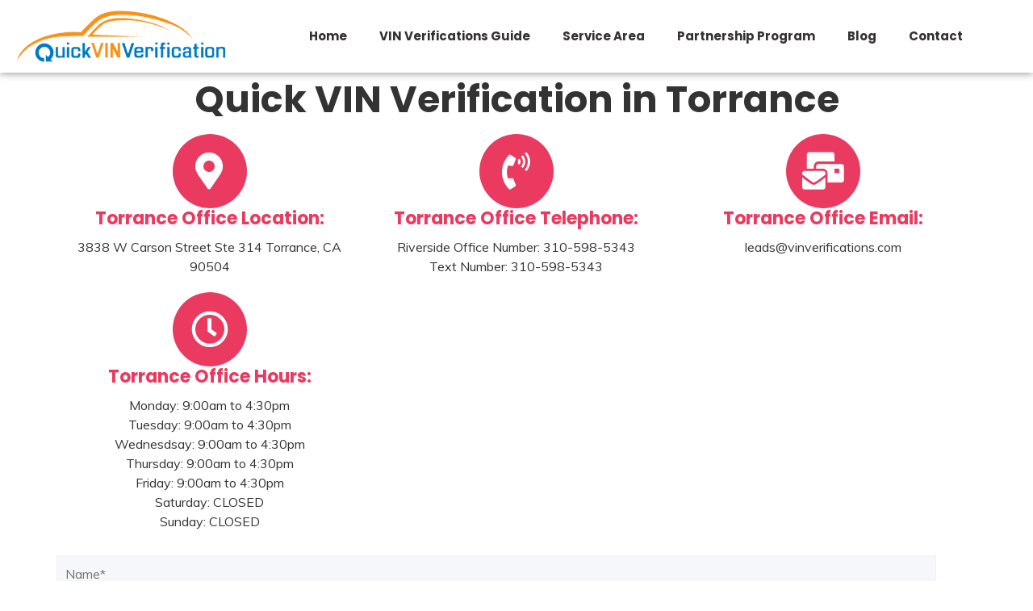

--- FILE ---
content_type: text/html; charset=UTF-8
request_url: https://www.vinverifications.com/contact/torrance/
body_size: 17335
content:
<!DOCTYPE html><html lang="en-US" prefix="og: https://ogp.me/ns#"><head><meta charset="UTF-8"><meta name="viewport" content="width=device-width, initial-scale=1.0, viewport-fit=cover" />
 <script data-cfasync="false" data-pagespeed-no-defer>var gtm4wp_datalayer_name = "dataLayer";
	var dataLayer = dataLayer || [];</script>  <script type="text/javascript" id="google_gtagjs-js-consent-mode-data-layer" src="[data-uri]" defer></script> <title>Contact Your VIN Verification Specialist - VIN Verifiers</title><meta name="description" content="Call, email, text or shoot a message from our website &amp; we&#039;ll answer your VIN verification related questions! We have VIN verifiers that go to you!"/><meta name="robots" content="follow, index, max-snippet:-1, max-video-preview:-1, max-image-preview:large"/><link rel="canonical" href="https://www.vinverifications.com/contact/torrance/" /><meta property="og:locale" content="en_US" /><meta property="og:type" content="article" /><meta property="og:title" content="Contact Your VIN Verification Specialist - VIN Verifiers" /><meta property="og:description" content="Call, email, text or shoot a message from our website &amp; we&#039;ll answer your VIN verification related questions! We have VIN verifiers that go to you!" /><meta property="og:url" content="https://www.vinverifications.com/contact/torrance/" /><meta property="og:site_name" content="Quick VIN Verification" /><meta property="og:updated_time" content="2024-09-30T23:48:11+00:00" /><meta property="og:image" content="https://www.vinverifications.com/wp-content/uploads/2021/08/quick_vin_verification.jpg" /><meta property="og:image:secure_url" content="https://www.vinverifications.com/wp-content/uploads/2021/08/quick_vin_verification.jpg" /><meta property="og:image:width" content="820" /><meta property="og:image:height" content="360" /><meta property="og:image:alt" content="vin verification in los angeles county" /><meta property="og:image:type" content="image/jpeg" /><meta name="twitter:card" content="summary_large_image" /><meta name="twitter:title" content="Contact Your VIN Verification Specialist - VIN Verifiers" /><meta name="twitter:description" content="Call, email, text or shoot a message from our website &amp; we&#039;ll answer your VIN verification related questions! We have VIN verifiers that go to you!" /><meta name="twitter:image" content="https://www.vinverifications.com/wp-content/uploads/2021/08/quick_vin_verification.jpg" /><meta name="twitter:label1" content="Time to read" /><meta name="twitter:data1" content="1 minute" /> <script type="application/ld+json" class="rank-math-schema-pro">{"@context":"https://schema.org","@graph":[{"@type":"BreadcrumbList","@id":"https://www.vinverifications.com/contact/torrance/#breadcrumb","itemListElement":[{"@type":"ListItem","position":"1","item":{"@id":"https://www.vinverifications.com","name":"Home"}},{"@type":"ListItem","position":"2","item":{"@id":"https://www.vinverifications.com/contact/","name":"CONTACT US TODAY"}},{"@type":"ListItem","position":"3","item":{"@id":"https://www.vinverifications.com/contact/torrance/","name":"Quick VIN Verification in Torrance"}}]}]}</script>  <script type='application/javascript'  id='pys-version-script'>console.log('PixelYourSite Free version 11.1.5.1');</script> <link rel='dns-prefetch' href='//www.googletagmanager.com' /><link rel='dns-prefetch' href='//fonts.googleapis.com' /><link rel="alternate" type="application/rss+xml" title="Quick VIN Verification &raquo; Feed" href="https://www.vinverifications.com/feed/" /><link rel="alternate" type="application/rss+xml" title="Quick VIN Verification &raquo; Comments Feed" href="https://www.vinverifications.com/comments/feed/" /> <script src="[data-uri]" defer></script><script data-optimized="1" src="https://www.vinverifications.com/wp-content/plugins/litespeed-cache/assets/js/webfontloader.min.js" defer></script><link data-optimized="2" rel="stylesheet" href="https://www.vinverifications.com/wp-content/litespeed/css/0af87c6361f5cd67e2fd9bd4d8ed6231.css?ver=7fcec" /><link rel="preload" as="image" href="https://www.vinverifications.com/wp-content/uploads/2021/08/quick-vin-verification-logo.png"><link rel="preload" as="image" href="https://www.vinverifications.com/wp-content/uploads/2021/08/quick-vin-verification-logo.png"> <script type="text/javascript" src="https://www.vinverifications.com/wp-includes/js/jquery/jquery.min.js?ver=3.7.1" id="jquery-core-js"></script> <script data-optimized="1" type="text/javascript" src="https://www.vinverifications.com/wp-content/litespeed/js/6dd6c8a00c1c9e6da32ffc155ff8ea2b.js?ver=2c01e" id="jquery-migrate-js" defer data-deferred="1"></script> <script data-optimized="1" type="text/javascript" src="https://www.vinverifications.com/wp-content/litespeed/js/fd5a0fe0144276ff5351a2d47c70ca11.js?ver=0539e" id="jquery-bind-first-js" defer data-deferred="1"></script> <script data-optimized="1" type="text/javascript" src="https://www.vinverifications.com/wp-content/litespeed/js/929ff2118f02b70abff09b1383e00135.js?ver=d1aea" id="js-cookie-pys-js" defer data-deferred="1"></script> <script data-optimized="1" type="text/javascript" src="https://www.vinverifications.com/wp-content/litespeed/js/786c452996235d51f431a9cf9ccdbf6b.js?ver=eacde" id="js-tld-js" defer data-deferred="1"></script> <script type="text/javascript" id="pys-js-extra" src="[data-uri]" defer></script> <script data-optimized="1" type="text/javascript" src="https://www.vinverifications.com/wp-content/litespeed/js/f19ecd6c862b8aa5d0b42f7a5e19101a.js?ver=b6a95" id="pys-js" defer data-deferred="1"></script> 
 <script type="text/javascript" src="https://www.googletagmanager.com/gtag/js?id=GT-TNFSKWV" id="google_gtagjs-js" defer data-deferred="1"></script> <script type="text/javascript" id="google_gtagjs-js-after" src="[data-uri]" defer></script> <link rel="https://api.w.org/" href="https://www.vinverifications.com/wp-json/" /><link rel="alternate" title="JSON" type="application/json" href="https://www.vinverifications.com/wp-json/wp/v2/pages/3568" /><link rel="EditURI" type="application/rsd+xml" title="RSD" href="https://www.vinverifications.com/xmlrpc.php?rsd" /><meta name="generator" content="WordPress 6.8.3" /><link rel='shortlink' href='https://www.vinverifications.com/?p=3568' /><link rel="alternate" title="oEmbed (JSON)" type="application/json+oembed" href="https://www.vinverifications.com/wp-json/oembed/1.0/embed?url=https%3A%2F%2Fwww.vinverifications.com%2Fcontact%2Ftorrance%2F" /><link rel="alternate" title="oEmbed (XML)" type="text/xml+oembed" href="https://www.vinverifications.com/wp-json/oembed/1.0/embed?url=https%3A%2F%2Fwww.vinverifications.com%2Fcontact%2Ftorrance%2F&#038;format=xml" /><meta name="generator" content="Site Kit by Google 1.163.0" /> <script data-cfasync="false" data-pagespeed-no-defer>var dataLayer_content = {"pagePostType":"page","pagePostType2":"single-page","pagePostAuthor":"Uni Mata"};
	dataLayer.push( dataLayer_content );</script> <script data-cfasync="false" data-pagespeed-no-defer>console.warn && console.warn("[GTM4WP] Google Tag Manager container code placement set to OFF !!!");
	console.warn && console.warn("[GTM4WP] Data layer codes are active but GTM container must be loaded using custom coding !!!");</script> <meta name="generator" content="Elementor 3.33.4; features: additional_custom_breakpoints; settings: css_print_method-external, google_font-enabled, font_display-auto">
 <script src="https://www.googletagmanager.com/gtag/js?id=AW-823326109" defer data-deferred="1"></script> <script src="[data-uri]" defer></script>  <script src="https://www.googletagmanager.com/gtag/js?id=AW-944326063" defer data-deferred="1"></script> <script src="[data-uri]" defer></script> <script type="application/ld+json">{
  "@context": "https://schema.org",
  "@type": "Corporation",
  "name": "Quick VIN Verifications",
  "alternateName": "Quick VIN Verification",
  "url": "https://vinverifications.com",
  "logo": "/uploads/2021/07/quick-vin-verification-logo.png",
  "sameAs": [
    "https://www.facebook.com/Quick-VIN-Verification-101792061886580",
    "https://www.youtube.com/channel/UClGG73JRIkHQt1uYLNmTIMg",
    "https://g.page/quick-vin-verification?share"
  ]
}</script> <script type="application/ld+json">{
    "@context": "http://schema.org",
    "@type": "LocalBusiness",
    "name": "Quick VIN Verification",
    "openingHours": "Mo 1000-1800 Tu 1000-1800 We 1000-1800 Th 1000-1800 Fr 1000-0600 Sa 1000-1600",
    "additionalProperty": "https://en.wikipedia.org/wiki/Vehicle_identification_number",
    "additionalType": "http://productontology.org/id/Vehicle_identification_number",
    "areaServed": {
        "@type": "GeoCircle",
        "name": "Quick VIN Verification service area",
        "geoMidpoint": {
            "@type": "GeoCoordinates",
            "postalCode": "91746",
            "latitude": "34.0535374",
            "longitude": "-117.977412",
            "description": "Our office location can be found here.",
            "name": "Quick VIN Verification geo location"
        },
        "geoRadius": "20000",
        "description": "Quick VIN Verification proudly serves the entire city of La Puente California"
    },
    "email": "misqat@quickautotags.com",
    "address": {
        "@type": "PostalAddress",
        "postalCode": "91746",
        "addressRegion": "California",
        "addressCountry": "United States",
        "streetAddress": "13732 Amar Road",
        "addressLocality": "La Puente"
    },
    "paymentAccepted": "Cash, Credit Card",
    "telephone": "16264602115",
    "image": {
        "@type": "ImageObject",
        "name": "Quick VIN Verification image",
        "url": "https://vinverifications.com/vin-verification/quick_vin_verification-2/"
    },
    "ContactPoint": {
        "@type": "ContactPoint",
        "name": "Quick VIN Verification inquiry",
        "availableLanguage": "https://en.wikipedia.org/wiki/List_of_dialects_of_the_English_language",
        "telephone": "+16264602115",
        "contactType": "customer support",
        "@id": "https://vinverifications.com/contact/"
    },
    "geo": {
        "@type": "GeoCoordinates",
        "latitude": "34.0535374",
        "longitude": "-117.977412",
        "description": "Our office location can be found here.",
        "name": "Quick VIN Verification geo location"
    },
    "description": "Quick VIN Verification is Southern California's #1 Mobile VIN Verification Service.",
    "priceRange": "",
    "url": "https://vinverifications.com/vin-verification/north-los-angeles-county/",
    "currenciesAccepted": "$$",
    "hasMap": "https://maps.google.com/?cid=12032114531017505961",
    "logo": "https://vinverifications.com/quick-vin-verification-logo/",
    "serviceArea": {
        "@type": "GeoCircle",
        "name": "Quick VIN Verification service area",
        "geoMidpoint": {
            "@type": "GeoCoordinates",
            "postalCode": "91746",
            "latitude": "34.0535374",
            "longitude": "-117.977412",
            "description": "Our office location can be found here.",
            "name": "Quick VIN Verification geo location"
        },
        "geoRadius": "20000",
        "description": "Quick VIN Verification proudly serves the entire city of La Puente"
    },
    "sameAs": [
        "https://www.facebook.com/quickvinverification/"
    ],
    "@id": "https://vinverifications.com/vin-verification/north-los-angeles-county/"
}</script> <script type="text/javascript" src="[data-uri]" defer></script> <script type='application/javascript' id='pys-config-warning-script'>console.warn('PixelYourSite: no pixel configured.');</script>  <script type="text/javascript">/*  */

			( function( w, d, s, l, i ) {
				w[l] = w[l] || [];
				w[l].push( {'gtm.start': new Date().getTime(), event: 'gtm.js'} );
				var f = d.getElementsByTagName( s )[0],
					j = d.createElement( s ), dl = l != 'dataLayer' ? '&l=' + l : '';
				j.async = true;
				j.src = 'https://www.googletagmanager.com/gtm.js?id=' + i + dl;
				f.parentNode.insertBefore( j, f );
			} )( window, document, 'script', 'dataLayer', 'GTM-KXC9BG7J' );
			
/*  */</script> <link rel="icon" href="https://www.vinverifications.com/wp-content/uploads/2021/07/quick-vin-verification-logo-150x70.png" sizes="32x32" /><link rel="icon" href="https://www.vinverifications.com/wp-content/uploads/2021/07/quick-vin-verification-logo.png" sizes="192x192" /><link rel="apple-touch-icon" href="https://www.vinverifications.com/wp-content/uploads/2021/07/quick-vin-verification-logo.png" /><meta name="msapplication-TileImage" content="https://www.vinverifications.com/wp-content/uploads/2021/07/quick-vin-verification-logo.png" /></head><body class="wp-singular page-template page-template-elementor_header_footer page page-id-3568 page-child parent-pageid-20 wp-custom-logo wp-theme-corpto wp-child-theme-corpto-child-theme elementor-default elementor-template-full-width elementor-kit-6 elementor-page elementor-page-3568">
<noscript>
<iframe src="https://www.googletagmanager.com/ns.html?id=GTM-KXC9BG7J" height="0" width="0" style="display:none;visibility:hidden"></iframe>
</noscript><header data-elementor-type="header" data-elementor-id="5275" class="elementor elementor-5275 elementor-location-header" data-elementor-post-type="elementor_library"><section class="elementor-section elementor-top-section elementor-element elementor-element-84c681f elementor-section-full_width elementor-section-height-default elementor-section-height-default" data-id="84c681f" data-element_type="section" data-settings="{&quot;background_background&quot;:&quot;classic&quot;,&quot;sticky&quot;:&quot;top&quot;,&quot;sticky_on&quot;:[&quot;desktop&quot;],&quot;ekit_has_onepagescroll_dot&quot;:&quot;yes&quot;,&quot;sticky_offset&quot;:0,&quot;sticky_effects_offset&quot;:0,&quot;sticky_anchor_link_offset&quot;:0}"><div class="elementor-container elementor-column-gap-default"><div class="elementor-column elementor-col-33 elementor-top-column elementor-element elementor-element-8f13295" data-id="8f13295" data-element_type="column"><div class="elementor-widget-wrap elementor-element-populated"><div class="elementor-element elementor-element-9bd9d0e elementor-widget elementor-widget-theme-site-logo elementor-widget-image" data-id="9bd9d0e" data-element_type="widget" data-settings="{&quot;ekit_we_effect_on&quot;:&quot;none&quot;}" data-widget_type="theme-site-logo.default"><div class="elementor-widget-container">
<a href="https://www.vinverifications.com">
<img width="262" height="70" src="https://www.vinverifications.com/wp-content/uploads/2021/08/quick-vin-verification-logo.png" class="attachment-full size-full wp-image-2665" alt="quick vin verification" fetchpriority="high" decoding="sync"fetchpriority="high" decoding="sync"/>				</a></div></div></div></div><div class="elementor-column elementor-col-66 elementor-top-column elementor-element elementor-element-7887b30" data-id="7887b30" data-element_type="column"><div class="elementor-widget-wrap elementor-element-populated"><div class="elementor-element elementor-element-988bb16 elementor-nav-menu__align-center elementor-nav-menu--stretch elementor-nav-menu--dropdown-tablet elementor-nav-menu__text-align-aside elementor-nav-menu--toggle elementor-nav-menu--burger elementor-widget elementor-widget-nav-menu" data-id="988bb16" data-element_type="widget" data-settings="{&quot;full_width&quot;:&quot;stretch&quot;,&quot;layout&quot;:&quot;horizontal&quot;,&quot;submenu_icon&quot;:{&quot;value&quot;:&quot;&lt;i class=\&quot;fas fa-caret-down\&quot; aria-hidden=\&quot;true\&quot;&gt;&lt;\/i&gt;&quot;,&quot;library&quot;:&quot;fa-solid&quot;},&quot;toggle&quot;:&quot;burger&quot;,&quot;ekit_we_effect_on&quot;:&quot;none&quot;}" data-widget_type="nav-menu.default"><div class="elementor-widget-container"><nav aria-label="Menu" class="elementor-nav-menu--main elementor-nav-menu__container elementor-nav-menu--layout-horizontal e--pointer-none"><ul id="menu-1-988bb16" class="elementor-nav-menu"><li class="menu-item menu-item-type-post_type menu-item-object-page menu-item-home menu-item-2101"><a href="https://www.vinverifications.com/" class="elementor-item">Home</a></li><li class="menu-item menu-item-type-post_type menu-item-object-page menu-item-2265"><a href="https://www.vinverifications.com/the-ultimate-guide-to-vin-verifications/" class="elementor-item">VIN Verifications Guide</a></li><li class="menu-item menu-item-type-post_type menu-item-object-page menu-item-2274"><a href="https://www.vinverifications.com/vin-verification/" class="elementor-item">Service Area</a></li><li class="menu-item menu-item-type-post_type menu-item-object-page menu-item-3572"><a href="https://www.vinverifications.com/partnership-program/" class="elementor-item">Partnership Program</a></li><li class="menu-item menu-item-type-custom menu-item-object-custom menu-item-1456"><a href="/blog" class="elementor-item">Blog</a></li><li class="menu-item menu-item-type-post_type menu-item-object-page current-page-ancestor menu-item-33"><a href="https://www.vinverifications.com/contact/" class="elementor-item">Contact</a></li></ul></nav><div class="elementor-menu-toggle" role="button" tabindex="0" aria-label="Menu Toggle" aria-expanded="false">
<i aria-hidden="true" role="presentation" class="elementor-menu-toggle__icon--open eicon-menu-bar"></i><i aria-hidden="true" role="presentation" class="elementor-menu-toggle__icon--close eicon-close"></i></div><nav class="elementor-nav-menu--dropdown elementor-nav-menu__container" aria-hidden="true"><ul id="menu-2-988bb16" class="elementor-nav-menu"><li class="menu-item menu-item-type-post_type menu-item-object-page menu-item-home menu-item-2101"><a href="https://www.vinverifications.com/" class="elementor-item" tabindex="-1">Home</a></li><li class="menu-item menu-item-type-post_type menu-item-object-page menu-item-2265"><a href="https://www.vinverifications.com/the-ultimate-guide-to-vin-verifications/" class="elementor-item" tabindex="-1">VIN Verifications Guide</a></li><li class="menu-item menu-item-type-post_type menu-item-object-page menu-item-2274"><a href="https://www.vinverifications.com/vin-verification/" class="elementor-item" tabindex="-1">Service Area</a></li><li class="menu-item menu-item-type-post_type menu-item-object-page menu-item-3572"><a href="https://www.vinverifications.com/partnership-program/" class="elementor-item" tabindex="-1">Partnership Program</a></li><li class="menu-item menu-item-type-custom menu-item-object-custom menu-item-1456"><a href="/blog" class="elementor-item" tabindex="-1">Blog</a></li><li class="menu-item menu-item-type-post_type menu-item-object-page current-page-ancestor menu-item-33"><a href="https://www.vinverifications.com/contact/" class="elementor-item" tabindex="-1">Contact</a></li></ul></nav></div></div></div></div></div></section></header><div data-elementor-type="wp-post" data-elementor-id="3568" class="elementor elementor-3568" data-elementor-post-type="page"><section class="elementor-section elementor-top-section elementor-element elementor-element-d5884eb elementor-section-boxed elementor-section-height-default elementor-section-height-default" data-id="d5884eb" data-element_type="section" data-settings="{&quot;ekit_has_onepagescroll_dot&quot;:&quot;yes&quot;}"><div class="elementor-container elementor-column-gap-default"><div class="elementor-column elementor-col-100 elementor-top-column elementor-element elementor-element-00b5916" data-id="00b5916" data-element_type="column"><div class="elementor-widget-wrap elementor-element-populated"><div class="elementor-element elementor-element-642c2dd elementor-widget elementor-widget-heading" data-id="642c2dd" data-element_type="widget" data-settings="{&quot;ekit_we_effect_on&quot;:&quot;none&quot;}" data-widget_type="heading.default"><div class="elementor-widget-container"><h1 class="elementor-heading-title elementor-size-default">Quick VIN Verification in Torrance</h1></div></div></div></div></div></section><section class="elementor-section elementor-top-section elementor-element elementor-element-30b2a67 elementor-section-boxed elementor-section-height-default elementor-section-height-default" data-id="30b2a67" data-element_type="section" data-settings="{&quot;ekit_has_onepagescroll_dot&quot;:&quot;yes&quot;}"><div class="elementor-container elementor-column-gap-default"><div class="elementor-column elementor-col-33 elementor-top-column elementor-element elementor-element-d1ec9f9" data-id="d1ec9f9" data-element_type="column"><div class="elementor-widget-wrap elementor-element-populated"><div class="elementor-element elementor-element-95e04bc elementor-view-stacked elementor-shape-circle elementor-position-top elementor-mobile-position-top elementor-widget elementor-widget-icon-box" data-id="95e04bc" data-element_type="widget" data-settings="{&quot;ekit_we_effect_on&quot;:&quot;none&quot;}" data-widget_type="icon-box.default"><div class="elementor-widget-container"><div class="elementor-icon-box-wrapper"><div class="elementor-icon-box-icon">
<a href="https://www.google.com/maps?cid=12079481549451915779" class="elementor-icon" tabindex="-1" aria-label="Torrance Office Location:" target="_blank" rel="noopener">
<i aria-hidden="true" class="fas fa-map-marker-alt"></i>				</a></div><div class="elementor-icon-box-content"><h5 class="elementor-icon-box-title">
<a href="https://www.google.com/maps?cid=12079481549451915779" target="_blank" rel="noopener">
Torrance Office Location:						</a></h5><p class="elementor-icon-box-description">
3838 W Carson Street Ste 314
Torrance, CA 90504</p></div></div></div></div></div></div><div class="elementor-column elementor-col-33 elementor-top-column elementor-element elementor-element-e4837eb" data-id="e4837eb" data-element_type="column"><div class="elementor-widget-wrap elementor-element-populated"><div class="elementor-element elementor-element-a7f64ae elementor-view-stacked elementor-shape-circle elementor-position-top elementor-mobile-position-top elementor-widget elementor-widget-icon-box" data-id="a7f64ae" data-element_type="widget" data-settings="{&quot;ekit_we_effect_on&quot;:&quot;none&quot;}" data-widget_type="icon-box.default"><div class="elementor-widget-container"><div class="elementor-icon-box-wrapper"><div class="elementor-icon-box-icon">
<a href="tel:9513947012" class="elementor-icon" tabindex="-1" aria-label="Torrance Office Telephone:">
<i aria-hidden="true" class="fas fa-phone-volume"></i>				</a></div><div class="elementor-icon-box-content"><h5 class="elementor-icon-box-title">
<a href="tel:9513947012" >
Torrance Office Telephone:						</a></h5><p class="elementor-icon-box-description">
Riverside Office Number: 310-598-5343<br>Text Number: 310-598-5343</p></div></div></div></div></div></div><div class="elementor-column elementor-col-33 elementor-top-column elementor-element elementor-element-bb964b1" data-id="bb964b1" data-element_type="column"><div class="elementor-widget-wrap elementor-element-populated"><div class="elementor-element elementor-element-52ff21b elementor-view-stacked elementor-shape-circle elementor-position-top elementor-mobile-position-top elementor-widget elementor-widget-icon-box" data-id="52ff21b" data-element_type="widget" data-settings="{&quot;ekit_we_effect_on&quot;:&quot;none&quot;}" data-widget_type="icon-box.default"><div class="elementor-widget-container"><div class="elementor-icon-box-wrapper"><div class="elementor-icon-box-icon">
<a href="/cdn-cgi/l/email-protection#b7dbd2d6d3c4f7c1ded9c1d2c5ded1ded4d6c3ded8d9c499d4d8da" class="elementor-icon" tabindex="-1" aria-label="Torrance Office Email:">
<i aria-hidden="true" class="fas fa-mail-bulk"></i>				</a></div><div class="elementor-icon-box-content"><h5 class="elementor-icon-box-title">
<a href="/cdn-cgi/l/email-protection#04686165607744726d6a7261766d626d6765706d6b6a772a676b69">
Torrance Office Email:						</a></h5><p class="elementor-icon-box-description">
<a href="/cdn-cgi/l/email-protection" class="__cf_email__" data-cfemail="bed2dbdfdacdfec8d7d0c8dbccd7d8d7dddfcad7d1d0cd90ddd1d3">[email&#160;protected]</a></p></div></div></div></div></div></div></div></section><section class="elementor-section elementor-top-section elementor-element elementor-element-85a897d elementor-section-content-middle elementor-section-boxed elementor-section-height-default elementor-section-height-default" data-id="85a897d" data-element_type="section" data-settings="{&quot;ekit_has_onepagescroll_dot&quot;:&quot;yes&quot;}"><div class="elementor-container elementor-column-gap-default"><div class="elementor-column elementor-col-33 elementor-top-column elementor-element elementor-element-30123a0" data-id="30123a0" data-element_type="column"><div class="elementor-widget-wrap elementor-element-populated"><div class="elementor-element elementor-element-c0d63d2 elementor-view-stacked elementor-shape-circle elementor-position-top elementor-mobile-position-top elementor-widget elementor-widget-icon-box" data-id="c0d63d2" data-element_type="widget" data-settings="{&quot;ekit_we_effect_on&quot;:&quot;none&quot;}" data-widget_type="icon-box.default"><div class="elementor-widget-container"><div class="elementor-icon-box-wrapper"><div class="elementor-icon-box-icon">
<span  class="elementor-icon">
<i aria-hidden="true" class="far fa-clock"></i>				</span></div><div class="elementor-icon-box-content"><h5 class="elementor-icon-box-title">
<span  >
Torrance Office Hours:						</span></h5><p class="elementor-icon-box-description">
Monday: 9:00am to 4:30pm<br>
Tuesday: 9:00am to 4:30pm<br>
Wednesdsay: 9:00am to 4:30pm<br>
Thursday: 9:00am to 4:30pm<br>
Friday: 9:00am to 4:30pm<br>
Saturday: CLOSED<br>
Sunday: CLOSED</p></div></div></div></div></div></div><div class="elementor-column elementor-col-66 elementor-top-column elementor-element elementor-element-6a446e5" data-id="6a446e5" data-element_type="column"><div class="elementor-widget-wrap elementor-element-populated"></div></div></div></section><section class="elementor-section elementor-top-section elementor-element elementor-element-d1f0ced elementor-section-boxed elementor-section-height-default elementor-section-height-default" data-id="d1f0ced" data-element_type="section" data-settings="{&quot;ekit_has_onepagescroll_dot&quot;:&quot;yes&quot;}"><div class="elementor-container elementor-column-gap-default"><div class="elementor-column elementor-col-100 elementor-top-column elementor-element elementor-element-8a6767f" data-id="8a6767f" data-element_type="column"><div class="elementor-widget-wrap elementor-element-populated"><div class="elementor-element elementor-element-cc1cdff elementor-widget elementor-widget-html" data-id="cc1cdff" data-element_type="widget" data-settings="{&quot;ekit_we_effect_on&quot;:&quot;none&quot;}" data-widget_type="html.default"><div class="elementor-widget-container"> <script data-cfasync="false" src="/cdn-cgi/scripts/5c5dd728/cloudflare-static/email-decode.min.js"></script><script src="https://apps.elfsight.com/p/platform.js" defer></script> <div class="elfsight-app-06480e86-99aa-435d-8700-6f105ca9546c"></div></div></div></div></div></div></section><section class="elementor-section elementor-top-section elementor-element elementor-element-5f6228c9 elementor-section-boxed elementor-section-height-default elementor-section-height-default" data-id="5f6228c9" data-element_type="section" data-settings="{&quot;ekit_has_onepagescroll_dot&quot;:&quot;yes&quot;}"><div class="elementor-container elementor-column-gap-extended"><div class="elementor-column elementor-col-100 elementor-top-column elementor-element elementor-element-785043a4" data-id="785043a4" data-element_type="column"><div class="elementor-widget-wrap elementor-element-populated"><section class="elementor-section elementor-inner-section elementor-element elementor-element-2cabf680 elementor-section-content-top elementor-section-boxed elementor-section-height-default elementor-section-height-default" data-id="2cabf680" data-element_type="section" data-settings="{&quot;ekit_has_onepagescroll_dot&quot;:&quot;yes&quot;}"><div class="elementor-container elementor-column-gap-default"><div class="elementor-column elementor-col-100 elementor-inner-column elementor-element elementor-element-14d1d7f0" data-id="14d1d7f0" data-element_type="column"><div class="elementor-widget-wrap elementor-element-populated"><div class="elementor-element elementor-element-522d36fe elementor-widget elementor-widget-text-editor" data-id="522d36fe" data-element_type="widget" data-settings="{&quot;ekit_we_effect_on&quot;:&quot;none&quot;}" data-widget_type="text-editor.default"><div class="elementor-widget-container"><div class="contact-form"><div class="wpcf7 no-js" id="wpcf7-f303-p3568-o1" lang="en-US" dir="ltr" data-wpcf7-id="303"><div class="screen-reader-response"><p role="status" aria-live="polite" aria-atomic="true"></p><ul></ul></div><form action="/contact/torrance/#wpcf7-f303-p3568-o1" method="post" class="wpcf7-form init" aria-label="Contact form" novalidate="novalidate" data-status="init"><fieldset class="hidden-fields-container"><input type="hidden" name="_wpcf7" value="303" /><input type="hidden" name="_wpcf7_version" value="6.1.2" /><input type="hidden" name="_wpcf7_locale" value="en_US" /><input type="hidden" name="_wpcf7_unit_tag" value="wpcf7-f303-p3568-o1" /><input type="hidden" name="_wpcf7_container_post" value="3568" /><input type="hidden" name="_wpcf7_posted_data_hash" value="" /></fieldset><p><span class="wpcf7-form-control-wrap" data-name="your-name"><input size="40" maxlength="400" class="wpcf7-form-control wpcf7-text wpcf7-validates-as-required" aria-required="true" aria-invalid="false" placeholder="Name*" value="" type="text" name="your-name" /></span></p><p><span class="wpcf7-form-control-wrap" data-name="your-email"><input size="40" maxlength="400" class="wpcf7-form-control wpcf7-email wpcf7-validates-as-required wpcf7-text wpcf7-validates-as-email" aria-required="true" aria-invalid="false" placeholder="Email*" value="" type="email" name="your-email" /></span></p><p><span class="wpcf7-form-control-wrap" data-name="your-phone"><input size="40" maxlength="400" class="wpcf7-form-control wpcf7-text" aria-invalid="false" placeholder="Phone number" value="" type="text" name="your-phone" /></span></p><p><span class="wpcf7-form-control-wrap" data-name="location"><textarea cols="40" rows="10" maxlength="2000" class="wpcf7-form-control wpcf7-textarea" aria-invalid="false" placeholder="Include vehicle location" name="location"></textarea></span></p><p><input class="wpcf7-form-control wpcf7-submit has-spinner" type="submit" value="Send Message" /></p><div class="wpcf7-response-output" aria-hidden="true"></div></form></div></div></div></div></div></div></div></section></div></div></div></section><section class="elementor-section elementor-top-section elementor-element elementor-element-0b30904 elementor-section-boxed elementor-section-height-default elementor-section-height-default" data-id="0b30904" data-element_type="section" data-settings="{&quot;ekit_has_onepagescroll_dot&quot;:&quot;yes&quot;}"><div class="elementor-container elementor-column-gap-default"><div class="elementor-column elementor-col-100 elementor-top-column elementor-element elementor-element-2d8b6dd" data-id="2d8b6dd" data-element_type="column"><div class="elementor-widget-wrap elementor-element-populated"><div class="elementor-element elementor-element-f35a499 elementor-icon-list--layout-inline elementor-list-item-link-inline elementor-widget elementor-widget-global elementor-global-2991 elementor-widget-icon-list" data-id="f35a499" data-element_type="widget" data-settings="{&quot;ekit_we_effect_on&quot;:&quot;none&quot;}" data-widget_type="icon-list.default"><div class="elementor-widget-container"><ul class="elementor-icon-list-items elementor-inline-items"><li class="elementor-icon-list-item elementor-inline-item">
<a href="https://vinverifications.com/vin-verification/artesia/"><span class="elementor-icon-list-icon">
<i aria-hidden="true" class="fas fa-location-arrow"></i>						</span>
<span class="elementor-icon-list-text">Artesia VIN Verification</span>
</a></li><li class="elementor-icon-list-item elementor-inline-item">
<a href="https://vinverifications.com/vin-verification/bell/"><span class="elementor-icon-list-icon">
<i aria-hidden="true" class="fas fa-location-arrow"></i>						</span>
<span class="elementor-icon-list-text">Bell VIN Verification</span>
</a></li><li class="elementor-icon-list-item elementor-inline-item">
<a href="https://vinverifications.com/vin-verification/bellflower/"><span class="elementor-icon-list-icon">
<i aria-hidden="true" class="fas fa-location-arrow"></i>						</span>
<span class="elementor-icon-list-text">Bellflower VIN verification</span>
</a></li><li class="elementor-icon-list-item elementor-inline-item">
<a href="https://vinverifications.com/vin-verification/bell-gardens/"><span class="elementor-icon-list-icon">
<i aria-hidden="true" class="fas fa-location-arrow"></i>						</span>
<span class="elementor-icon-list-text">Bell Gardens VIN verification</span>
</a></li><li class="elementor-icon-list-item elementor-inline-item">
<a href="https://vinverifications.com/vin-verification/carson/"><span class="elementor-icon-list-icon">
<i aria-hidden="true" class="fas fa-location-arrow"></i>						</span>
<span class="elementor-icon-list-text">Carson VIN Verification</span>
</a></li><li class="elementor-icon-list-item elementor-inline-item">
<a href="https://vinverifications.com/vin-verification/cerritos/"><span class="elementor-icon-list-icon">
<i aria-hidden="true" class="fas fa-location-arrow"></i>						</span>
<span class="elementor-icon-list-text">Cerritos VIN Verification</span>
</a></li><li class="elementor-icon-list-item elementor-inline-item">
<a href="https://vinverifications.com/vin-verification/commerce/"><span class="elementor-icon-list-icon">
<i aria-hidden="true" class="fas fa-location-arrow"></i>						</span>
<span class="elementor-icon-list-text">Commerce VIN Verification</span>
</a></li><li class="elementor-icon-list-item elementor-inline-item">
<a href="https://vinverifications.com/vin-verification/compton/"><span class="elementor-icon-list-icon">
<i aria-hidden="true" class="fas fa-location-arrow"></i>						</span>
<span class="elementor-icon-list-text">Compton VIN Verification</span>
</a></li><li class="elementor-icon-list-item elementor-inline-item">
<a href="https://vinverifications.com/vin-verification/culver-city/"><span class="elementor-icon-list-icon">
<i aria-hidden="true" class="fas fa-location-arrow"></i>						</span>
<span class="elementor-icon-list-text">Culver City VIN Verification</span>
</a></li><li class="elementor-icon-list-item elementor-inline-item">
<a href="https://vinverifications.com/vin-verification/cudahy/"><span class="elementor-icon-list-icon">
<i aria-hidden="true" class="fas fa-location-arrow"></i>						</span>
<span class="elementor-icon-list-text">Cudahy VIN Verification</span>
</a></li><li class="elementor-icon-list-item elementor-inline-item">
<a href="https://vinverifications.com/vin-verification/downey/"><span class="elementor-icon-list-icon">
<i aria-hidden="true" class="fas fa-location-arrow"></i>						</span>
<span class="elementor-icon-list-text">Downey VIN Verification</span>
</a></li><li class="elementor-icon-list-item elementor-inline-item">
<a href="https://vinverifications.com/vin-verification/el-segundo/"><span class="elementor-icon-list-icon">
<i aria-hidden="true" class="fas fa-location-arrow"></i>						</span>
<span class="elementor-icon-list-text">El Segundo VIN Verification</span>
</a></li><li class="elementor-icon-list-item elementor-inline-item">
<a href="https://vinverifications.com/vin-verification/gardena/"><span class="elementor-icon-list-icon">
<i aria-hidden="true" class="fas fa-location-arrow"></i>						</span>
<span class="elementor-icon-list-text">Gardena VIN Verification</span>
</a></li><li class="elementor-icon-list-item elementor-inline-item">
<a href="https://vinverifications.com/vin-verification/hawaiian-gardens/"><span class="elementor-icon-list-icon">
<i aria-hidden="true" class="fas fa-location-arrow"></i>						</span>
<span class="elementor-icon-list-text">Hawaiian Gardens VIN Verification</span>
</a></li><li class="elementor-icon-list-item elementor-inline-item">
<a href="https://vinverifications.com/vin-verification/hawthorne/"><span class="elementor-icon-list-icon">
<i aria-hidden="true" class="fas fa-location-arrow"></i>						</span>
<span class="elementor-icon-list-text">Hawthorne VIN Verification</span>
</a></li><li class="elementor-icon-list-item elementor-inline-item">
<a href="https://vinverifications.com/vin-verification/hermosa-beach/"><span class="elementor-icon-list-icon">
<i aria-hidden="true" class="fas fa-location-arrow"></i>						</span>
<span class="elementor-icon-list-text">Hermosa Beach VIN Verification</span>
</a></li><li class="elementor-icon-list-item elementor-inline-item">
<a href="https://vinverifications.com/vin-verification/huntington-park/"><span class="elementor-icon-list-icon">
<i aria-hidden="true" class="fas fa-location-arrow"></i>						</span>
<span class="elementor-icon-list-text">Huntington Park VIN Verification</span>
</a></li><li class="elementor-icon-list-item elementor-inline-item">
<a href="https://vinverifications.com/vin-verification/inglewood/"><span class="elementor-icon-list-icon">
<i aria-hidden="true" class="fas fa-location-arrow"></i>						</span>
<span class="elementor-icon-list-text">Inglewood VIN Verification</span>
</a></li><li class="elementor-icon-list-item elementor-inline-item">
<a href="https://vinverifications.com/vin-verification/la-mirada/"><span class="elementor-icon-list-icon">
<i aria-hidden="true" class="fas fa-location-arrow"></i>						</span>
<span class="elementor-icon-list-text">La Mirada VIN Verification</span>
</a></li><li class="elementor-icon-list-item elementor-inline-item">
<a href="https://vinverifications.com/vin-verification/lakewood/"><span class="elementor-icon-list-icon">
<i aria-hidden="true" class="fas fa-location-arrow"></i>						</span>
<span class="elementor-icon-list-text">Lakewood VIN Verification</span>
</a></li><li class="elementor-icon-list-item elementor-inline-item">
<a href="https://vinverifications.com/vin-verification/lawndale/"><span class="elementor-icon-list-icon">
<i aria-hidden="true" class="fas fa-location-arrow"></i>						</span>
<span class="elementor-icon-list-text">Lawndale VIN Verification</span>
</a></li><li class="elementor-icon-list-item elementor-inline-item">
<a href="https://vinverifications.com/vin-verification/lomita/"><span class="elementor-icon-list-icon">
<i aria-hidden="true" class="fas fa-location-arrow"></i>						</span>
<span class="elementor-icon-list-text">Lomita VIN Verification</span>
</a></li><li class="elementor-icon-list-item elementor-inline-item">
<a href="https://vinverifications.com/vin-verification/los-angeles/"><span class="elementor-icon-list-icon">
<i aria-hidden="true" class="fas fa-location-arrow"></i>						</span>
<span class="elementor-icon-list-text">Los Angeles VIN Verification</span>
</a></li><li class="elementor-icon-list-item elementor-inline-item">
<a href="https://vinverifications.com/vin-verification/long-beach/"><span class="elementor-icon-list-icon">
<i aria-hidden="true" class="fas fa-location-arrow"></i>						</span>
<span class="elementor-icon-list-text">Long Beach VIN Verification</span>
</a></li><li class="elementor-icon-list-item elementor-inline-item">
<a href="https://vinverifications.com/vin-verification/lynwood/"><span class="elementor-icon-list-icon">
<i aria-hidden="true" class="fas fa-location-arrow"></i>						</span>
<span class="elementor-icon-list-text">Lynwood VIN Verification</span>
</a></li><li class="elementor-icon-list-item elementor-inline-item">
<a href="https://vinverifications.com/vin-verification/manhattan-beach/"><span class="elementor-icon-list-icon">
<i aria-hidden="true" class="fas fa-location-arrow"></i>						</span>
<span class="elementor-icon-list-text">Manhattan Beach VIN Verification</span>
</a></li><li class="elementor-icon-list-item elementor-inline-item">
<a href="https://vinverifications.com/vin-verification/maywood/"><span class="elementor-icon-list-icon">
<i aria-hidden="true" class="fas fa-location-arrow"></i>						</span>
<span class="elementor-icon-list-text">Maywood VIN Verification</span>
</a></li><li class="elementor-icon-list-item elementor-inline-item">
<a href="https://vinverifications.com/vin-verification/norwalk/"><span class="elementor-icon-list-icon">
<i aria-hidden="true" class="fas fa-location-arrow"></i>						</span>
<span class="elementor-icon-list-text">Norwalk VIN Verification</span>
</a></li><li class="elementor-icon-list-item elementor-inline-item">
<a href="https://vinverifications.com/vin-verification/palos-verdes/"><span class="elementor-icon-list-icon">
<i aria-hidden="true" class="fas fa-location-arrow"></i>						</span>
<span class="elementor-icon-list-text">Palos Verdes VIN Verification</span>
</a></li><li class="elementor-icon-list-item elementor-inline-item">
<a href="https://vinverifications.com/vin-verification/paramount/"><span class="elementor-icon-list-icon">
<i aria-hidden="true" class="fas fa-location-arrow"></i>						</span>
<span class="elementor-icon-list-text">Paramount VIN Verification</span>
</a></li><li class="elementor-icon-list-item elementor-inline-item">
<a href="https://vinverifications.com/vin-verification/pico-rivera/"><span class="elementor-icon-list-icon">
<i aria-hidden="true" class="fas fa-location-arrow"></i>						</span>
<span class="elementor-icon-list-text">Pico Rivera VIN Verification</span>
</a></li><li class="elementor-icon-list-item elementor-inline-item">
<a href="https://vinverifications.com/vin-verification/redondo-beach/"><span class="elementor-icon-list-icon">
<i aria-hidden="true" class="fas fa-location-arrow"></i>						</span>
<span class="elementor-icon-list-text">Redondo Beach VIN Verification</span>
</a></li><li class="elementor-icon-list-item elementor-inline-item">
<a href="https://vinverifications.com/vin-verification/rolling-hills/"><span class="elementor-icon-list-icon">
<i aria-hidden="true" class="fas fa-location-arrow"></i>						</span>
<span class="elementor-icon-list-text">Rolling Hills VIN Verification</span>
</a></li><li class="elementor-icon-list-item elementor-inline-item">
<a href="https://vinverifications.com/vin-verification/santa-fe-springs/"><span class="elementor-icon-list-icon">
<i aria-hidden="true" class="fas fa-location-arrow"></i>						</span>
<span class="elementor-icon-list-text">Santa Fe Springs VIN Verification</span>
</a></li><li class="elementor-icon-list-item elementor-inline-item">
<a href="https://vinverifications.com/vin-verification/santa-monica/"><span class="elementor-icon-list-icon">
<i aria-hidden="true" class="fas fa-location-arrow"></i>						</span>
<span class="elementor-icon-list-text">Santa Monica VIN Verification</span>
</a></li><li class="elementor-icon-list-item elementor-inline-item">
<a href="https://vinverifications.com/vin-verification/signal-hill/"><span class="elementor-icon-list-icon">
<i aria-hidden="true" class="fas fa-location-arrow"></i>						</span>
<span class="elementor-icon-list-text">Signal Hill VIN Verification</span>
</a></li><li class="elementor-icon-list-item elementor-inline-item">
<a href="https://vinverifications.com/vin-verification/south-gate/"><span class="elementor-icon-list-icon">
<i aria-hidden="true" class="fas fa-location-arrow"></i>						</span>
<span class="elementor-icon-list-text">South Gate VIN Verification</span>
</a></li><li class="elementor-icon-list-item elementor-inline-item">
<a href="https://vinverifications.com/vin-verification/torrance/"><span class="elementor-icon-list-icon">
<i aria-hidden="true" class="fas fa-location-arrow"></i>						</span>
<span class="elementor-icon-list-text">Torrance VIN Verification</span>
</a></li><li class="elementor-icon-list-item elementor-inline-item">
<a href="https://vinverifications.com/vin-verification/vernon/"><span class="elementor-icon-list-icon">
<i aria-hidden="true" class="fas fa-location-arrow"></i>						</span>
<span class="elementor-icon-list-text">Vernon VIN Verification</span>
</a></li><li class="elementor-icon-list-item elementor-inline-item">
<a href="https://vinverifications.com/vin-verification/whittier/"><span class="elementor-icon-list-icon">
<i aria-hidden="true" class="fas fa-location-arrow"></i>						</span>
<span class="elementor-icon-list-text">Whittier VIN Verification</span>
</a></li></ul></div></div></div></div></div></section></div><footer data-elementor-type="footer" data-elementor-id="5288" class="elementor elementor-5288 elementor-location-footer" data-elementor-post-type="elementor_library"><section class="elementor-section elementor-top-section elementor-element elementor-element-88f1baa elementor-section-full_width elementor-section-height-min-height elementor-section-height-default elementor-section-items-middle" data-id="88f1baa" data-element_type="section" data-settings="{&quot;background_background&quot;:&quot;classic&quot;,&quot;ekit_has_onepagescroll_dot&quot;:&quot;yes&quot;}"><div class="elementor-container elementor-column-gap-default"><div class="elementor-column elementor-col-100 elementor-top-column elementor-element elementor-element-3c86c4c" data-id="3c86c4c" data-element_type="column"><div class="elementor-widget-wrap elementor-element-populated"><section class="elementor-section elementor-inner-section elementor-element elementor-element-1b61907 elementor-section-boxed elementor-section-height-default elementor-section-height-default" data-id="1b61907" data-element_type="section" data-settings="{&quot;ekit_has_onepagescroll_dot&quot;:&quot;yes&quot;}"><div class="elementor-container elementor-column-gap-default"><div class="elementor-column elementor-col-50 elementor-inner-column elementor-element elementor-element-fd6bcd3" data-id="fd6bcd3" data-element_type="column"><div class="elementor-widget-wrap elementor-element-populated"><div class="elementor-element elementor-element-5b0c611 elementor-widget elementor-widget-theme-site-logo elementor-widget-image" data-id="5b0c611" data-element_type="widget" data-settings="{&quot;ekit_we_effect_on&quot;:&quot;none&quot;}" data-widget_type="theme-site-logo.default"><div class="elementor-widget-container">
<a href="https://www.vinverifications.com">
<img width="262" height="70" src="https://www.vinverifications.com/wp-content/uploads/2021/08/quick-vin-verification-logo.png" class="attachment-full size-full wp-image-2665" alt="quick vin verification" fetchpriority="high" decoding="sync"fetchpriority="high" decoding="sync"/>				</a></div></div><div class="elementor-element elementor-element-f5c90e3 elementor-widget elementor-widget-text-editor" data-id="f5c90e3" data-element_type="widget" data-settings="{&quot;ekit_we_effect_on&quot;:&quot;none&quot;}" data-widget_type="text-editor.default"><div class="elementor-widget-container"><p>Need a VIN Verification? We are licensed to complete the REG 31 form. Call to get your car, truck or motorcycle verified today!</p></div></div><div class="elementor-element elementor-element-0f3c95a elementor-align-center elementor-widget elementor-widget-button" data-id="0f3c95a" data-element_type="widget" data-settings="{&quot;ekit_we_effect_on&quot;:&quot;none&quot;}" data-widget_type="button.default"><div class="elementor-widget-container"><div class="elementor-button-wrapper">
<a class="elementor-button elementor-button-link elementor-size-sm" href="https://www.vinverifications.com/contact">
<span class="elementor-button-content-wrapper">
<span class="elementor-button-text">Contact Us</span>
</span>
</a></div></div></div></div></div><div class="elementor-column elementor-col-50 elementor-inner-column elementor-element elementor-element-313ec6e" data-id="313ec6e" data-element_type="column"><div class="elementor-widget-wrap elementor-element-populated"><div class="elementor-element elementor-element-e4f9a24 elementor-widget elementor-widget-heading" data-id="e4f9a24" data-element_type="widget" data-settings="{&quot;ekit_we_effect_on&quot;:&quot;none&quot;}" data-widget_type="heading.default"><div class="elementor-widget-container"><h2 class="elementor-heading-title elementor-size-default">About</h2></div></div><div class="elementor-element elementor-element-9841272 elementor-nav-menu__align-center elementor-nav-menu--dropdown-none elementor-widget elementor-widget-nav-menu" data-id="9841272" data-element_type="widget" data-settings="{&quot;layout&quot;:&quot;vertical&quot;,&quot;submenu_icon&quot;:{&quot;value&quot;:&quot;&lt;i class=\&quot;fas fa-caret-down\&quot; aria-hidden=\&quot;true\&quot;&gt;&lt;\/i&gt;&quot;,&quot;library&quot;:&quot;fa-solid&quot;},&quot;ekit_we_effect_on&quot;:&quot;none&quot;}" data-widget_type="nav-menu.default"><div class="elementor-widget-container"><nav aria-label="Menu" class="elementor-nav-menu--main elementor-nav-menu__container elementor-nav-menu--layout-vertical e--pointer-none"><ul id="menu-1-9841272" class="elementor-nav-menu sm-vertical"><li class="menu-item menu-item-type-post_type menu-item-object-page menu-item-2591"><a href="https://www.vinverifications.com/blog/" class="elementor-item">Blog</a></li><li class="menu-item menu-item-type-post_type menu-item-object-page menu-item-2593"><a href="https://www.vinverifications.com/about/" class="elementor-item">About Quick VIN Verification</a></li></ul></nav><nav class="elementor-nav-menu--dropdown elementor-nav-menu__container" aria-hidden="true"><ul id="menu-2-9841272" class="elementor-nav-menu sm-vertical"><li class="menu-item menu-item-type-post_type menu-item-object-page menu-item-2591"><a href="https://www.vinverifications.com/blog/" class="elementor-item" tabindex="-1">Blog</a></li><li class="menu-item menu-item-type-post_type menu-item-object-page menu-item-2593"><a href="https://www.vinverifications.com/about/" class="elementor-item" tabindex="-1">About Quick VIN Verification</a></li></ul></nav></div></div></div></div></div></section><section class="elementor-section elementor-inner-section elementor-element elementor-element-b0a8d55 elementor-section-boxed elementor-section-height-default elementor-section-height-default" data-id="b0a8d55" data-element_type="section" data-settings="{&quot;ekit_has_onepagescroll_dot&quot;:&quot;yes&quot;}"><div class="elementor-container elementor-column-gap-default"><div class="elementor-column elementor-col-50 elementor-inner-column elementor-element elementor-element-8b4ca76" data-id="8b4ca76" data-element_type="column"><div class="elementor-widget-wrap elementor-element-populated"><div class="elementor-element elementor-element-b28a6b3 elementor-widget elementor-widget-text-editor" data-id="b28a6b3" data-element_type="widget" data-settings="{&quot;ekit_we_effect_on&quot;:&quot;none&quot;}" data-widget_type="text-editor.default"><div class="elementor-widget-container"><p>© 2025 QUICK VIN VERIFICATION. All rights reserved.</p></div></div></div></div><div class="elementor-column elementor-col-50 elementor-inner-column elementor-element elementor-element-d978f2b" data-id="d978f2b" data-element_type="column"><div class="elementor-widget-wrap elementor-element-populated"><div class="elementor-element elementor-element-4db058a elementor-shape-rounded elementor-grid-0 e-grid-align-center elementor-widget elementor-widget-social-icons" data-id="4db058a" data-element_type="widget" data-settings="{&quot;ekit_we_effect_on&quot;:&quot;none&quot;}" data-widget_type="social-icons.default"><div class="elementor-widget-container"><div class="elementor-social-icons-wrapper elementor-grid" role="list">
<span class="elementor-grid-item" role="listitem">
<a class="elementor-icon elementor-social-icon elementor-social-icon-facebook elementor-repeater-item-261f140" href="https://www.facebook.com/quickvinverification" target="_blank">
<span class="elementor-screen-only">Facebook</span>
<i aria-hidden="true" class="fab fa-facebook"></i>					</a>
</span>
<span class="elementor-grid-item" role="listitem">
<a class="elementor-icon elementor-social-icon elementor-social-icon-youtube elementor-repeater-item-62c970e" href="https://www.youtube.com/channel/UClGG73JRIkHQt1uYLNmTIMg/videos" target="_blank">
<span class="elementor-screen-only">Youtube</span>
<i aria-hidden="true" class="fab fa-youtube"></i>					</a>
</span>
<span class="elementor-grid-item" role="listitem">
<a class="elementor-icon elementor-social-icon elementor-social-icon-google-plus elementor-repeater-item-f3255cd" href="https://www.google.com/maps?cid=12079481549451915779" target="_blank">
<span class="elementor-screen-only">Google-plus</span>
<i aria-hidden="true" class="fab fa-google-plus"></i>					</a>
</span></div></div></div></div></div></div></section></div></div></div></section></footer> <script type="text/javascript" src="[data-uri]" defer></script><script type="speculationrules">{"prefetch":[{"source":"document","where":{"and":[{"href_matches":"\/*"},{"not":{"href_matches":["\/wp-*.php","\/wp-admin\/*","\/wp-content\/uploads\/*","\/wp-content\/*","\/wp-content\/plugins\/*","\/wp-content\/themes\/corpto-child-theme\/*","\/wp-content\/themes\/corpto\/*","\/*\\?(.+)"]}},{"not":{"selector_matches":"a[rel~=\"nofollow\"]"}},{"not":{"selector_matches":".no-prefetch, .no-prefetch a"}}]},"eagerness":"conservative"}]}</script> <script src="[data-uri]" defer></script> <script data-optimized="1" type="text/javascript" src="https://www.vinverifications.com/wp-content/litespeed/js/1984c4efeeb74785003931cfea8eb6bf.js?ver=64dae" id="wp-hooks-js" defer data-deferred="1"></script> <script data-optimized="1" type="text/javascript" src="https://www.vinverifications.com/wp-content/litespeed/js/e4e959b5d0a1a85e498fa8b617534f5d.js?ver=0495c" id="wp-i18n-js" defer data-deferred="1"></script> <script type="text/javascript" id="wp-i18n-js-after" src="[data-uri]" defer></script> <script data-optimized="1" type="text/javascript" src="https://www.vinverifications.com/wp-content/litespeed/js/a91b90d4703abd4a81cd5d41dc4e2185.js?ver=30370" id="swv-js" defer data-deferred="1"></script> <script type="text/javascript" id="contact-form-7-js-before" src="[data-uri]" defer></script> <script data-optimized="1" type="text/javascript" src="https://www.vinverifications.com/wp-content/litespeed/js/54b16a5cd3416e97f4f188929985f5b2.js?ver=85754" id="contact-form-7-js" defer data-deferred="1"></script> <script data-optimized="1" type="text/javascript" src="https://www.vinverifications.com/wp-content/litespeed/js/6655c5d80c6057fd91808970a2bd958d.js?ver=40cdc" id="comment-reply-js" data-wp-strategy="async" defer data-deferred="1"></script> <script data-optimized="1" type="text/javascript" src="https://www.vinverifications.com/wp-content/litespeed/js/770d8ec803931d75cbdcab38b57c6f52.js?ver=3d318" id="boostrap-js" defer data-deferred="1"></script> <script data-optimized="1" type="text/javascript" src="https://www.vinverifications.com/wp-content/litespeed/js/38f21ebb3a05ac99bb01176518daedbf.js?ver=4a166" id="slick-js" defer data-deferred="1"></script> <script data-optimized="1" type="text/javascript" src="https://www.vinverifications.com/wp-content/litespeed/js/d94fdc3ecf788f05af2f2a73928efb86.js?ver=274be" id="waypoint-js" defer data-deferred="1"></script> <script data-optimized="1" type="text/javascript" src="https://www.vinverifications.com/wp-content/litespeed/js/a724dafca31cf45d5ccf3aa1d9f4dbc7.js?ver=cfc11" id="counterup-js" defer data-deferred="1"></script> <script data-optimized="1" type="text/javascript" src="https://www.vinverifications.com/wp-content/litespeed/js/42c8a303d684a501c45335169ffc5d47.js?ver=7bdad" id="aos-js" defer data-deferred="1"></script> <script data-optimized="1" type="text/javascript" src="https://www.vinverifications.com/wp-content/litespeed/js/45c8b05fe97530382f34f7b3d91f59ce.js?ver=0a586" id="typed-js" defer data-deferred="1"></script> <script data-optimized="1" type="text/javascript" src="https://www.vinverifications.com/wp-content/litespeed/js/7e8d944685a8011c648e5bb040143f60.js?ver=f788c" id="corpto-custom-js-js" defer data-deferred="1"></script> <script data-optimized="1" type="text/javascript" src="https://www.vinverifications.com/wp-content/litespeed/js/3928bab1908f3b5e6d5a41618dbbe071.js?ver=be071" id="googlesitekit-consent-mode-js" defer data-deferred="1"></script> <script data-optimized="1" type="text/javascript" src="https://www.vinverifications.com/wp-content/litespeed/js/64ea935af4f4eadbfd65d876d9283e29.js?ver=f84f6" id="elementor-webpack-runtime-js" defer data-deferred="1"></script> <script data-optimized="1" type="text/javascript" src="https://www.vinverifications.com/wp-content/litespeed/js/81338e8b5a933619edf64098254d3b72.js?ver=9048f" id="elementor-frontend-modules-js" defer data-deferred="1"></script> <script data-optimized="1" type="text/javascript" src="https://www.vinverifications.com/wp-content/litespeed/js/a23c5141202044975d408e59769e1e59.js?ver=4096e" id="jquery-ui-core-js" defer data-deferred="1"></script> <script type="text/javascript" id="elementor-frontend-js-before" src="[data-uri]" defer></script> <script data-optimized="1" type="text/javascript" src="https://www.vinverifications.com/wp-content/litespeed/js/711bde1e24496582d984b2d4630f105b.js?ver=38342" id="elementor-frontend-js" defer data-deferred="1"></script> <script data-optimized="1" type="text/javascript" src="https://www.vinverifications.com/wp-content/litespeed/js/11cf3802bcfd86243292c88e5499dcaf.js?ver=4af96" id="smartmenus-js" defer data-deferred="1"></script> <script data-optimized="1" type="text/javascript" src="https://www.vinverifications.com/wp-content/litespeed/js/e64a429a3dadbb9e860fcc12229e91fd.js?ver=39f58" id="e-sticky-js" defer data-deferred="1"></script> <script data-optimized="1" type="text/javascript" src="https://www.vinverifications.com/wp-content/litespeed/js/46fc1b94ebef1c9aa5bc427671d549ad.js?ver=f23d0" id="elementskit-framework-js-frontend-js" defer data-deferred="1"></script> <script type="text/javascript" id="elementskit-framework-js-frontend-js-after" src="[data-uri]" defer></script> <script data-optimized="1" type="text/javascript" src="https://www.vinverifications.com/wp-content/litespeed/js/ebfa85ae6fbcb2209b0369115ebfc67b.js?ver=d5f00" id="ekit-widget-scripts-js" defer data-deferred="1"></script> <script type="text/javascript" id="wp-consent-api-js-extra" src="[data-uri]" defer></script> <script data-optimized="1" type="text/javascript" src="https://www.vinverifications.com/wp-content/litespeed/js/82ba245bb9fed0c79bfe514d8c6606d7.js?ver=ff844" id="wp-consent-api-js" defer data-deferred="1"></script> <script data-optimized="1" type="text/javascript" src="https://www.vinverifications.com/wp-content/litespeed/js/a4efe52695090329fd87f039363e94f0.js?ver=6869c" id="elementor-pro-webpack-runtime-js" defer data-deferred="1"></script> <script type="text/javascript" id="elementor-pro-frontend-js-before" src="[data-uri]" defer></script> <script data-optimized="1" type="text/javascript" src="https://www.vinverifications.com/wp-content/litespeed/js/9dd72fa13b2a55495c6e412246249485.js?ver=ea01f" id="elementor-pro-frontend-js" defer data-deferred="1"></script> <script data-optimized="1" type="text/javascript" src="https://www.vinverifications.com/wp-content/litespeed/js/2b3dae3555b366c0c63f8272b2ee96c1.js?ver=a870c" id="pro-elements-handlers-js" defer data-deferred="1"></script> <script data-optimized="1" type="text/javascript" src="https://www.vinverifications.com/wp-content/litespeed/js/8c4ce792b90b15554afa0a1f4da60e1b.js?ver=f9b00" id="animate-circle-js" defer data-deferred="1"></script> <script type="text/javascript" id="elementskit-elementor-js-extra" src="[data-uri]" defer></script> <script data-optimized="1" type="text/javascript" src="https://www.vinverifications.com/wp-content/litespeed/js/a76f13fcd1960dfc120fc4f328ce97ce.js?ver=169f1" id="elementskit-elementor-js" defer data-deferred="1"></script> <script data-optimized="1" type="text/javascript" src="https://www.vinverifications.com/wp-content/litespeed/js/6184aa870c230fe74d96ac64f974b557.js?ver=f74c8" id="elementskit-elementor-pro-js" defer data-deferred="1"></script> <script data-optimized="1" type="text/javascript" src="https://www.vinverifications.com/wp-content/litespeed/js/43835707fbacad364cd1bb2e918d55e7.js?ver=9ad72" id="elementskit-reset-button-js" defer data-deferred="1"></script> <script data-no-optimize="1">window.lazyLoadOptions=Object.assign({},{threshold:300},window.lazyLoadOptions||{});!function(t,e){"object"==typeof exports&&"undefined"!=typeof module?module.exports=e():"function"==typeof define&&define.amd?define(e):(t="undefined"!=typeof globalThis?globalThis:t||self).LazyLoad=e()}(this,function(){"use strict";function e(){return(e=Object.assign||function(t){for(var e=1;e<arguments.length;e++){var n,a=arguments[e];for(n in a)Object.prototype.hasOwnProperty.call(a,n)&&(t[n]=a[n])}return t}).apply(this,arguments)}function o(t){return e({},at,t)}function l(t,e){return t.getAttribute(gt+e)}function c(t){return l(t,vt)}function s(t,e){return function(t,e,n){e=gt+e;null!==n?t.setAttribute(e,n):t.removeAttribute(e)}(t,vt,e)}function i(t){return s(t,null),0}function r(t){return null===c(t)}function u(t){return c(t)===_t}function d(t,e,n,a){t&&(void 0===a?void 0===n?t(e):t(e,n):t(e,n,a))}function f(t,e){et?t.classList.add(e):t.className+=(t.className?" ":"")+e}function _(t,e){et?t.classList.remove(e):t.className=t.className.replace(new RegExp("(^|\\s+)"+e+"(\\s+|$)")," ").replace(/^\s+/,"").replace(/\s+$/,"")}function g(t){return t.llTempImage}function v(t,e){!e||(e=e._observer)&&e.unobserve(t)}function b(t,e){t&&(t.loadingCount+=e)}function p(t,e){t&&(t.toLoadCount=e)}function n(t){for(var e,n=[],a=0;e=t.children[a];a+=1)"SOURCE"===e.tagName&&n.push(e);return n}function h(t,e){(t=t.parentNode)&&"PICTURE"===t.tagName&&n(t).forEach(e)}function a(t,e){n(t).forEach(e)}function m(t){return!!t[lt]}function E(t){return t[lt]}function I(t){return delete t[lt]}function y(e,t){var n;m(e)||(n={},t.forEach(function(t){n[t]=e.getAttribute(t)}),e[lt]=n)}function L(a,t){var o;m(a)&&(o=E(a),t.forEach(function(t){var e,n;e=a,(t=o[n=t])?e.setAttribute(n,t):e.removeAttribute(n)}))}function k(t,e,n){f(t,e.class_loading),s(t,st),n&&(b(n,1),d(e.callback_loading,t,n))}function A(t,e,n){n&&t.setAttribute(e,n)}function O(t,e){A(t,rt,l(t,e.data_sizes)),A(t,it,l(t,e.data_srcset)),A(t,ot,l(t,e.data_src))}function w(t,e,n){var a=l(t,e.data_bg_multi),o=l(t,e.data_bg_multi_hidpi);(a=nt&&o?o:a)&&(t.style.backgroundImage=a,n=n,f(t=t,(e=e).class_applied),s(t,dt),n&&(e.unobserve_completed&&v(t,e),d(e.callback_applied,t,n)))}function x(t,e){!e||0<e.loadingCount||0<e.toLoadCount||d(t.callback_finish,e)}function M(t,e,n){t.addEventListener(e,n),t.llEvLisnrs[e]=n}function N(t){return!!t.llEvLisnrs}function z(t){if(N(t)){var e,n,a=t.llEvLisnrs;for(e in a){var o=a[e];n=e,o=o,t.removeEventListener(n,o)}delete t.llEvLisnrs}}function C(t,e,n){var a;delete t.llTempImage,b(n,-1),(a=n)&&--a.toLoadCount,_(t,e.class_loading),e.unobserve_completed&&v(t,n)}function R(i,r,c){var l=g(i)||i;N(l)||function(t,e,n){N(t)||(t.llEvLisnrs={});var a="VIDEO"===t.tagName?"loadeddata":"load";M(t,a,e),M(t,"error",n)}(l,function(t){var e,n,a,o;n=r,a=c,o=u(e=i),C(e,n,a),f(e,n.class_loaded),s(e,ut),d(n.callback_loaded,e,a),o||x(n,a),z(l)},function(t){var e,n,a,o;n=r,a=c,o=u(e=i),C(e,n,a),f(e,n.class_error),s(e,ft),d(n.callback_error,e,a),o||x(n,a),z(l)})}function T(t,e,n){var a,o,i,r,c;t.llTempImage=document.createElement("IMG"),R(t,e,n),m(c=t)||(c[lt]={backgroundImage:c.style.backgroundImage}),i=n,r=l(a=t,(o=e).data_bg),c=l(a,o.data_bg_hidpi),(r=nt&&c?c:r)&&(a.style.backgroundImage='url("'.concat(r,'")'),g(a).setAttribute(ot,r),k(a,o,i)),w(t,e,n)}function G(t,e,n){var a;R(t,e,n),a=e,e=n,(t=Et[(n=t).tagName])&&(t(n,a),k(n,a,e))}function D(t,e,n){var a;a=t,(-1<It.indexOf(a.tagName)?G:T)(t,e,n)}function S(t,e,n){var a;t.setAttribute("loading","lazy"),R(t,e,n),a=e,(e=Et[(n=t).tagName])&&e(n,a),s(t,_t)}function V(t){t.removeAttribute(ot),t.removeAttribute(it),t.removeAttribute(rt)}function j(t){h(t,function(t){L(t,mt)}),L(t,mt)}function F(t){var e;(e=yt[t.tagName])?e(t):m(e=t)&&(t=E(e),e.style.backgroundImage=t.backgroundImage)}function P(t,e){var n;F(t),n=e,r(e=t)||u(e)||(_(e,n.class_entered),_(e,n.class_exited),_(e,n.class_applied),_(e,n.class_loading),_(e,n.class_loaded),_(e,n.class_error)),i(t),I(t)}function U(t,e,n,a){var o;n.cancel_on_exit&&(c(t)!==st||"IMG"===t.tagName&&(z(t),h(o=t,function(t){V(t)}),V(o),j(t),_(t,n.class_loading),b(a,-1),i(t),d(n.callback_cancel,t,e,a)))}function $(t,e,n,a){var o,i,r=(i=t,0<=bt.indexOf(c(i)));s(t,"entered"),f(t,n.class_entered),_(t,n.class_exited),o=t,i=a,n.unobserve_entered&&v(o,i),d(n.callback_enter,t,e,a),r||D(t,n,a)}function q(t){return t.use_native&&"loading"in HTMLImageElement.prototype}function H(t,o,i){t.forEach(function(t){return(a=t).isIntersecting||0<a.intersectionRatio?$(t.target,t,o,i):(e=t.target,n=t,a=o,t=i,void(r(e)||(f(e,a.class_exited),U(e,n,a,t),d(a.callback_exit,e,n,t))));var e,n,a})}function B(e,n){var t;tt&&!q(e)&&(n._observer=new IntersectionObserver(function(t){H(t,e,n)},{root:(t=e).container===document?null:t.container,rootMargin:t.thresholds||t.threshold+"px"}))}function J(t){return Array.prototype.slice.call(t)}function K(t){return t.container.querySelectorAll(t.elements_selector)}function Q(t){return c(t)===ft}function W(t,e){return e=t||K(e),J(e).filter(r)}function X(e,t){var n;(n=K(e),J(n).filter(Q)).forEach(function(t){_(t,e.class_error),i(t)}),t.update()}function t(t,e){var n,a,t=o(t);this._settings=t,this.loadingCount=0,B(t,this),n=t,a=this,Y&&window.addEventListener("online",function(){X(n,a)}),this.update(e)}var Y="undefined"!=typeof window,Z=Y&&!("onscroll"in window)||"undefined"!=typeof navigator&&/(gle|ing|ro)bot|crawl|spider/i.test(navigator.userAgent),tt=Y&&"IntersectionObserver"in window,et=Y&&"classList"in document.createElement("p"),nt=Y&&1<window.devicePixelRatio,at={elements_selector:".lazy",container:Z||Y?document:null,threshold:300,thresholds:null,data_src:"src",data_srcset:"srcset",data_sizes:"sizes",data_bg:"bg",data_bg_hidpi:"bg-hidpi",data_bg_multi:"bg-multi",data_bg_multi_hidpi:"bg-multi-hidpi",data_poster:"poster",class_applied:"applied",class_loading:"litespeed-loading",class_loaded:"litespeed-loaded",class_error:"error",class_entered:"entered",class_exited:"exited",unobserve_completed:!0,unobserve_entered:!1,cancel_on_exit:!0,callback_enter:null,callback_exit:null,callback_applied:null,callback_loading:null,callback_loaded:null,callback_error:null,callback_finish:null,callback_cancel:null,use_native:!1},ot="src",it="srcset",rt="sizes",ct="poster",lt="llOriginalAttrs",st="loading",ut="loaded",dt="applied",ft="error",_t="native",gt="data-",vt="ll-status",bt=[st,ut,dt,ft],pt=[ot],ht=[ot,ct],mt=[ot,it,rt],Et={IMG:function(t,e){h(t,function(t){y(t,mt),O(t,e)}),y(t,mt),O(t,e)},IFRAME:function(t,e){y(t,pt),A(t,ot,l(t,e.data_src))},VIDEO:function(t,e){a(t,function(t){y(t,pt),A(t,ot,l(t,e.data_src))}),y(t,ht),A(t,ct,l(t,e.data_poster)),A(t,ot,l(t,e.data_src)),t.load()}},It=["IMG","IFRAME","VIDEO"],yt={IMG:j,IFRAME:function(t){L(t,pt)},VIDEO:function(t){a(t,function(t){L(t,pt)}),L(t,ht),t.load()}},Lt=["IMG","IFRAME","VIDEO"];return t.prototype={update:function(t){var e,n,a,o=this._settings,i=W(t,o);{if(p(this,i.length),!Z&&tt)return q(o)?(e=o,n=this,i.forEach(function(t){-1!==Lt.indexOf(t.tagName)&&S(t,e,n)}),void p(n,0)):(t=this._observer,o=i,t.disconnect(),a=t,void o.forEach(function(t){a.observe(t)}));this.loadAll(i)}},destroy:function(){this._observer&&this._observer.disconnect(),K(this._settings).forEach(function(t){I(t)}),delete this._observer,delete this._settings,delete this.loadingCount,delete this.toLoadCount},loadAll:function(t){var e=this,n=this._settings;W(t,n).forEach(function(t){v(t,e),D(t,n,e)})},restoreAll:function(){var e=this._settings;K(e).forEach(function(t){P(t,e)})}},t.load=function(t,e){e=o(e);D(t,e)},t.resetStatus=function(t){i(t)},t}),function(t,e){"use strict";function n(){e.body.classList.add("litespeed_lazyloaded")}function a(){console.log("[LiteSpeed] Start Lazy Load"),o=new LazyLoad(Object.assign({},t.lazyLoadOptions||{},{elements_selector:"[data-lazyloaded]",callback_finish:n})),i=function(){o.update()},t.MutationObserver&&new MutationObserver(i).observe(e.documentElement,{childList:!0,subtree:!0,attributes:!0})}var o,i;t.addEventListener?t.addEventListener("load",a,!1):t.attachEvent("onload",a)}(window,document);</script><script defer src="https://static.cloudflareinsights.com/beacon.min.js/vcd15cbe7772f49c399c6a5babf22c1241717689176015" integrity="sha512-ZpsOmlRQV6y907TI0dKBHq9Md29nnaEIPlkf84rnaERnq6zvWvPUqr2ft8M1aS28oN72PdrCzSjY4U6VaAw1EQ==" data-cf-beacon='{"version":"2024.11.0","token":"cf336e25c7724888bd4f0db93d415232","r":1,"server_timing":{"name":{"cfCacheStatus":true,"cfEdge":true,"cfExtPri":true,"cfL4":true,"cfOrigin":true,"cfSpeedBrain":true},"location_startswith":null}}' crossorigin="anonymous"></script>
</body></html>
<!-- Page optimized by LiteSpeed Cache @2026-01-14 05:04:11 -->

<!-- Page cached by LiteSpeed Cache 7.6.2 on 2026-01-14 05:04:10 -->

--- FILE ---
content_type: text/css
request_url: https://www.vinverifications.com/wp-content/themes/corpto-child-theme/style.css?ver=3.3.7
body_size: -405
content:
/*
 Theme Name: Corpto Child Theme
 Template: corpto
 Theme URI: http://semrise.com/
 Author: OpusTech
 Author URI: https://semrise.com/
 Description: Business WordPress Theme
 Version: 1.0.0
 License: GNU General Public License v2 or later
 License URI: http://www.gnu.org/licenses/gpl-2.0.html
 Tags: custom-colors, custom-logo, custom-menu, featured-images, post-formats, sticky-post, threaded-comments, translation-ready
 Text Domain: corpto-child-theme
*/

--- FILE ---
content_type: application/x-javascript
request_url: https://www.vinverifications.com/wp-content/litespeed/js/7e8d944685a8011c648e5bb040143f60.js?ver=f788c
body_size: -53
content:
jQuery(document).ready(function(){"use strict";jQuery(window).load(function(){jQuery("body").addClass("loaded")});jQuery(window).on("scroll",function(){var scroll=jQuery(window).scrollTop();var scrollHeader=jQuery(".header > .op-header-container").outerHeight();var headerSelector=jQuery(".sticky-nav");if(scroll>scrollHeader){headerSelector.addClass("visible")}else{headerSelector.removeClass("visible")}});jQuery('.op-banner, .blog-gallery').slick({autoplay:!0,autoplaySpeed:5000,});jQuery('.corpto-team-members-carousel').slick({arrows:!1,dots:!0,infinite:!0,slidesToShow:3,slidesToScroll:1,responsive:[{breakpoint:1025,settings:{slidesToShow:2,slidesToScroll:1}},{breakpoint:480,settings:{slidesToShow:1,slidesToScroll:1}}]});jQuery('.corpto-services-carousel').slick({arrows:!1,dots:!0,infinite:!0,slidesToShow:3,slidesToScroll:1,responsive:[{breakpoint:1025,settings:{slidesToShow:2,slidesToScroll:1}},{breakpoint:480,settings:{slidesToShow:1,slidesToScroll:1}}]});jQuery(window).on('elementor/frontend/init',function(){elementorFrontend.hooks.addAction('frontend/element_ready/corpto-testimonials.default',function($scope,$){var Items=$scope.data("settings").number_of_items;console.log(Items);$scope.find('.corpto-testimonial-carousel').slick({arrows:!1,dots:!1,infinite:!0,autoplay:!0,slidesToShow:Items,autoplaySpeed:5000,slidesToScroll:1,responsive:[{breakpoint:1025,settings:{slidesToShow:2,slidesToScroll:1}},{breakpoint:767,settings:{slidesToShow:1,slidesToScroll:1}}]})})});jQuery("body").on("click",".op-menu-bar li a",function(event){var that=jQuery(this);var href=that.attr('href');if(href==="#"){event.preventDefault();event.stopPropagation();that.next().slideToggle()}});jQuery("body").on("click",".op-menu-bar li a i.fa-chevron-down",function(event){event.preventDefault();event.stopPropagation();var that=jQuery(this);that.parent().next().slideToggle()});var navbar=jQuery(".navbar-toggle");navbar.on("click",function(){navbar.toggleClass("active")})})
;